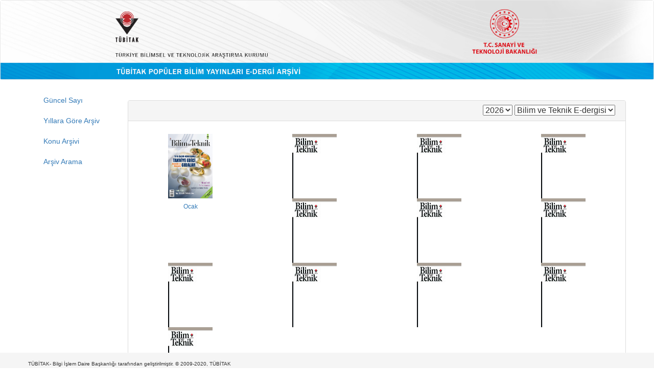

--- FILE ---
content_type: text/html;charset=UTF-8
request_url: https://services.tubitak.gov.tr/edergi/yillaraGoreArsiv.htm;jsessionid=0NT9l0q+1K9BhIuUx7MSVGNT
body_size: 13059
content:



















<!DOCTYPE html>
<html lang="tr">
    <head>
        <!-- Global site tag (gtag.js) - Google Analytics -->
    <script async src="https://www.googletagmanager.com/gtag/js?id=UA-111815399-1"></script>
    <script>

        window.dataLayer = window.dataLayer || [];
        function gtag() {
            dataLayer.push(arguments);
        }
        gtag('js', new Date());
        gtag('config', 'UA-111815399-1');
        
        
        //some default pre init
        var Countly = Countly || {};
        Countly.q = Countly.q || [];
        //provide countly initialization parameters
        Countly.app_key = 'f5214990c4b810428059e4a5d2c33d87a022075c';
        Countly.url = 'https://webanalytics.tubitak.gov.tr/';
        Countly.q.push(['track_sessions']);
        Countly.q.push(['track_pageview']);
        Countly.q.push(['track_clicks']);
        Countly.q.push(['collect_from_forms']);
        //load countly script asynchronously
        (function () {
            var cly = document.createElement('script');
            cly.type = 'text/javascript';
            cly.async = true;
            //enter url of script here
            cly.src = 'https://webanalytics.tubitak.gov.tr/sdk/web/countly.min.js';
            cly.onload = function () {
                Countly.init()
            };
            var s = document.getElementsByTagName('script')[0];
            s.parentNode.insertBefore(cly, s);
        })();

    </script>

    <meta charset="utf-8">
    <meta name="viewport" content="width=device-width, initial-scale=1, shrink-to-fit=no">
    <meta name="description" content="">
    <meta name="author" content="">
    <script type="text/javascript" src="https://ajax.googleapis.com/ajax/libs/jquery/3.4.1/jquery.min.js"></script>

    <script  type="text/javascript" src="https://maxcdn.bootstrapcdn.com/bootstrap/3.4.1/js/bootstrap.min.js"></script>
    <link rel="stylesheet" type="text/css" href="https://maxcdn.bootstrapcdn.com/bootstrap/3.4.1/css/bootstrap.min.css"/>
    
    
    
        <meta http-equiv="Content-Type" content="text/html; charset=UTF-8"/>
        
    <script>
        function formSubmit() {
            document.yillaraGoreArsivForm.submit();
        }
    </script>
    <style>
        .panel-heading h4 {
            white-space: nowrap;
            overflow: hidden;
            text-overflow: ellipsis;
            line-height: normal;
            /*width: 75%;*/
            padding-top: 8px;
        }

    </style>
 
 

    <title>TÜBİTAK Popüler Bilim Yayınları </title>

</head>

<body id="page-top">

    <nav class="navbar navbar-default">
        
        <a href="
           
               
                   /edergi/edergi.htm;jsessionid=mkELM1APuL0xG4Jiv7Y7w+oc
               
               
           ">
            <img src="/images/edergi_banner.jpg;jsessionid=mkELM1APuL0xG4Jiv7Y7w+oc" style="width: 100%; " alt="TÜBİTAK" border="0"/>
        </a>
    </nav>

<div class="container" id="content">
    <div class="row">
        <div class="col-md-2">
            <ul class="nav flex-column">

                <li class="nav-item">
                    <a class="nav-link active" href="
                       
                           
                               /edergi/guncelSayi.htm;jsessionid=mkELM1APuL0xG4Jiv7Y7w+oc
                           
                           
                       ">
                        Güncel Sayı
                    </a>
                </li>
                <li class="nav-item">
                    <a class="nav-link active" href="
                       
                           
                               /edergi/yillaraGoreArsiv.htm;jsessionid=mkELM1APuL0xG4Jiv7Y7w+oc
                           
                           
                       ">
                        Yıllara Göre Arşiv
                    </a>
                </li>                                  
                <li class="nav-item">
                    <a class="nav-link active" href="
                       
                           
                               /edergi/konuArsivi.htm;jsessionid=mkELM1APuL0xG4Jiv7Y7w+oc
                           
                           
                       ">
                        Konu Arşivi
                    </a>
                </li>
                <li class="nav-item">
                    <a class="nav-link active" href="
                       
                           
                               /edergi/arsivArama.htm;jsessionid=mkELM1APuL0xG4Jiv7Y7w+oc
                           
                           
                       ">
                        Arşiv Arama
                    </a>
                </li>
            </ul>
        </div>
        <div class="col-md-10">
            
<div style="margin-top: 20px">
    <form id="yillaraGoreArsivForm" name="yillaraGoreArsivForm" action="/edergi/yillaraGoreArsiv.htm;jsessionid=mkELM1APuL0xG4Jiv7Y7w+oc" method="post">

        <div align="center">
            <div class="row" >  

                <div class="panel panel-default">
                    <div class="panel-heading" style="height: 40px;padding:0;">
                        <h4 class="panel-title pull-right" style="margin-right:  20px;">

                            <select id="yilSelect" name="yil" onchange="formSubmit();">
                                <option value="2026" selected="selected">2026</option><option value="2025">2025</option><option value="2024">2024</option><option value="2023">2023</option><option value="2022">2022</option><option value="2021">2021</option><option value="2020">2020</option><option value="2019">2019</option><option value="2018">2018</option><option value="2017">2017</option><option value="2016">2016</option><option value="2015">2015</option><option value="2014">2014</option><option value="2013">2013</option><option value="2012">2012</option><option value="2011">2011</option><option value="2010">2010</option><option value="2009">2009</option><option value="2008">2008</option><option value="2007">2007</option><option value="2006">2006</option><option value="2005">2005</option><option value="2004">2004</option><option value="2003">2003</option><option value="2002">2002</option><option value="2001">2001</option><option value="2000">2000</option><option value="1999">1999</option><option value="1998">1998</option><option value="1997">1997</option><option value="1996">1996</option><option value="1995">1995</option><option value="1994">1994</option><option value="1993">1993</option><option value="1992">1992</option><option value="1991">1991</option><option value="1990">1990</option><option value="1989">1989</option><option value="1988">1988</option><option value="1987">1987</option><option value="1986">1986</option><option value="1985">1985</option><option value="1984">1984</option><option value="1983">1983</option><option value="1982">1982</option><option value="1981">1981</option><option value="1980">1980</option><option value="1979">1979</option><option value="1978">1978</option><option value="1977">1977</option><option value="1976">1976</option><option value="1975">1975</option><option value="1974">1974</option><option value="1973">1973</option><option value="1972">1972</option><option value="1971">1971</option><option value="1970">1970</option><option value="1969">1969</option><option value="1968">1968</option><option value="1967">1967</option>
                            </select>

                            <select id="dergiSelect" name="dergiKodu" onchange="formSubmit();">
                                <option value="4" selected="selected">Bilim ve Teknik E-dergisi</option> 
                                <option value="8">Bilim &Ccedil;ocuk E-dergisi</option> 
                                <option value="12">Meraklı Minik E-dergisi</option> 
                            </select>
                        </h4>

                    </div>
                    <div class="panel-body" style="margin-top: 10px">
                        <div class="row">
                            

                                <div class="col-sm-3">
                                    <a href="
                                       
                                           
                                               /edergi/sayi.htm;jsessionid=mkELM1APuL0xG4Jiv7Y7w+oc?dergiKodu=4&amp;sayiId=1262&amp;yil=2026&amp;ay=1
                                           
                                           
                                       ">
                                        <img border="0" width="87" height="126" src="/edergi/coverImage.htm;jsessionid=mkELM1APuL0xG4Jiv7Y7w+oc?dergi=biltek&yil=2026&amp;ay=1" />  
                                        <h6> Ocak </h6>
                                    </a>
                                </div>

                            
                            

                                
                                    <div class="col-sm-3">
                                        <img border="0" width="87" height="126" src="/edergi/coverImage.htm;jsessionid=mkELM1APuL0xG4Jiv7Y7w+oc?dergi=4 "/>

                                    </div>
                                
                                    <div class="col-sm-3">
                                        <img border="0" width="87" height="126" src="/edergi/coverImage.htm;jsessionid=mkELM1APuL0xG4Jiv7Y7w+oc?dergi=4 "/>

                                    </div>
                                
                                    <div class="col-sm-3">
                                        <img border="0" width="87" height="126" src="/edergi/coverImage.htm;jsessionid=mkELM1APuL0xG4Jiv7Y7w+oc?dergi=4 "/>

                                    </div>
                                
                                    <div class="col-sm-3">
                                        <img border="0" width="87" height="126" src="/edergi/coverImage.htm;jsessionid=mkELM1APuL0xG4Jiv7Y7w+oc?dergi=4 "/>

                                    </div>
                                
                                    <div class="col-sm-3">
                                        <img border="0" width="87" height="126" src="/edergi/coverImage.htm;jsessionid=mkELM1APuL0xG4Jiv7Y7w+oc?dergi=4 "/>

                                    </div>
                                
                                    <div class="col-sm-3">
                                        <img border="0" width="87" height="126" src="/edergi/coverImage.htm;jsessionid=mkELM1APuL0xG4Jiv7Y7w+oc?dergi=4 "/>

                                    </div>
                                
                                    <div class="col-sm-3">
                                        <img border="0" width="87" height="126" src="/edergi/coverImage.htm;jsessionid=mkELM1APuL0xG4Jiv7Y7w+oc?dergi=4 "/>

                                    </div>
                                
                                    <div class="col-sm-3">
                                        <img border="0" width="87" height="126" src="/edergi/coverImage.htm;jsessionid=mkELM1APuL0xG4Jiv7Y7w+oc?dergi=4 "/>

                                    </div>
                                
                                    <div class="col-sm-3">
                                        <img border="0" width="87" height="126" src="/edergi/coverImage.htm;jsessionid=mkELM1APuL0xG4Jiv7Y7w+oc?dergi=4 "/>

                                    </div>
                                
                                    <div class="col-sm-3">
                                        <img border="0" width="87" height="126" src="/edergi/coverImage.htm;jsessionid=mkELM1APuL0xG4Jiv7Y7w+oc?dergi=4 "/>

                                    </div>
                                
                                    <div class="col-sm-3">
                                        <img border="0" width="87" height="126" src="/edergi/coverImage.htm;jsessionid=mkELM1APuL0xG4Jiv7Y7w+oc?dergi=4 "/>

                                    </div>
                                 
                            
                        </div>
                    </div>
                </div>
            </div>
        </div>
    </form>
</div>

        </div>

    </div>

</div>


<div class="container-fluid" style=" position: fixed; 
     padding: 10px 10px 0px 10px; 
     bottom: 0; 
     width: 100%; 
     /* Height of the footer*/  
     height: 30px; 
     background: #f5f5f5; ">
    <div class="container">
        <div class="row">
            <div class="col-sm">
                <a style="color: #333; font-size: 10px;" href="http://www.tubitak.gov.tr" target="_blank"> TÜBİTAK- Bilgi İşlem Daire Başkanlığı tarafından geliştirilmiştir.  © 2009-2020, TÜBİTAK
                </a>     
            </div>


        </div>
    </div>
</div>
</body>
</html>
